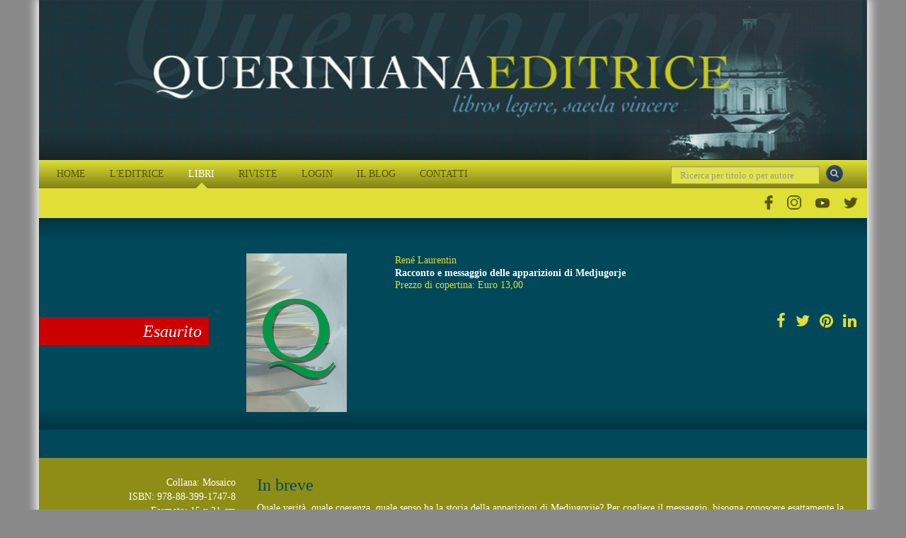

--- FILE ---
content_type: text/html; charset=utf-8
request_url: https://queriniana.it/libro/racconto-e-messaggio-delle-apparizioni-di-medjugorje-807
body_size: 13768
content:


<!DOCTYPE html>

<html lang="it">
<head><meta charset="utf-8" /><meta name="viewport" content="width=device-width, initial-scale=1.0" /><meta http-equiv="X-UA-Compatible" content="IE=edge" /><title>
	Racconto e messaggio delle apparizioni di Medjugorje | René Laurentin
</title>
  <meta name="og:image" content="https://www.queriniana.it/files/Books/no-image.png" />
  <meta name="twitter:image" content="https://www.queriniana.it/files/Books/no-image.png">
  <meta name="twitter:card" content="summary" />


    <!-- * favicon * -->
    <link rel="apple-touch-icon" sizes="57x57" href="/Content/images/favicon/apple-touch-icon-57x57.png" /><link rel="apple-touch-icon" sizes="60x60" href="/Content/images/favicon/apple-touch-icon-60x60.png" /><link rel="apple-touch-icon" sizes="72x72" href="/Content/images/favicon/apple-touch-icon-72x72.png" /><link rel="apple-touch-icon" sizes="76x76" href="/Content/images/favicon/apple-touch-icon-76x76.png" /><link rel="icon" type="image/png" href="/Content/images/favicon/favicon-32x32.png" sizes="32x32" /><link rel="icon" type="image/png" href="/Content/images/favicon/favicon-16x16.png" sizes="16x16" /><link rel="manifest" href="/Content/images/favicon/manifest.json" /><link rel="shortcut icon" href="/Content/images/favicon/favicon.ico" /><meta name="msapplication-TileColor" content="#2b5797" /><meta name="msapplication-config" content="/Content/images/favicon/browserconfig.xml" /><meta name="theme-color" content="#ffffff" /><meta name="application-name" content="&lt;%= Resources.Generic.siteName %>" />
    <!-- * favicon - end * -->

    <link href="/Content/css?v=KnjiMt6lbiR1C85kwgAnFIVc_zXCOW8fOT-k-lny06k1" rel="stylesheet"/>


    <script src="//ajax.aspnetcdn.com/ajax/jQuery/jquery-1.11.1.min.js"></script>
    <script src="//ajax.aspnetcdn.com/ajax/jquery.ui/1.9.2/jquery-ui.min.js"></script>

    


    


    <script>
      !function (f, b, e, v, n, t, s) {
        if (f.fbq) return; n = f.fbq = function () {
          n.callMethod ?
            n.callMethod.apply(n, arguments) : n.queue.push(arguments)
        }; if (!f._fbq) f._fbq = n;
        n.push = n; n.loaded = !0; n.version = '2.0'; n.queue = []; t = b.createElement(e); t.async = !0;
        t.src = v; s = b.getElementsByTagName(e)[0]; s.parentNode.insertBefore(t, s)
      }(window,
        document, 'script', 'https://connect.facebook.net/en_US/fbevents.js');
      fbq('init', '1419330931712263');
      fbq('track', 'PageView');

      fbq('track', '', {
                
        });

    </script>
    

    <!-- End Facebook Pixel Code -->




    
<meta name="description" content="Editrice Queriniana | Acquista online libro | Racconto e messaggio delle apparizioni di Medjugorje | René Laurentin | Quale verità, quale coerenza, quale senso ha la storia della apparizioni di Medjugorije? Per cogliere il messaggio, bisogna conoscere esattamente la s..." /><meta name="keywords" content="apparizioni mariane, Beata Vergine Maria, Madonna" /></head>
<body id="book-detail">
    <form method="post" action="./racconto-e-messaggio-delle-apparizioni-di-medjugorje-807" id="ctl01" class="full-height">
<div class="aspNetHidden">
<input type="hidden" name="__EVENTTARGET" id="__EVENTTARGET" value="" />
<input type="hidden" name="__EVENTARGUMENT" id="__EVENTARGUMENT" value="" />
<input type="hidden" name="__VIEWSTATE" id="__VIEWSTATE" value="2K2dp+uHxc5iOwrJFVECNHhtbaYp3ucpsuxqEuPW9Fxht+/lDjSUUM6WawMQsWjx7yKLqDox94rIgM54bM4Jn49JtCe/NhZAX+8XW/TdK1PKZbrbKy1K3pew2TfJh6vhv27jt+OPWdDvbo18vSjxu0SAyoxo1LAJ0K/N7dSVsMJ5eNE3hpKms9YU4P9Z0wYgMW09HiN5T+L7O4ZhSD8Bjw3Cc8v8LXy8YGo9cJ4E+LOpRWjC3OzLNdk7/Yhdz5mOaihG+Sso0YMUgUM7xjmBP3X+h408CQUhh6sGT3n1424U5FDHXi92fohyDuvQIQXK2yqMJxB2o4+8V4hosVysLI0DyioLKiU/IEjkBd1/IWa4yJZ9cR7DRzxXtyXZVuKBET0uxKslD2nrrccxQw4yGlvT5EpsAHBtPBjy+mPiuyqHP7BRJtpqxCwnoBI0g+XFMGJcQj24J+4Eh2uKU4OPMsBOnMMc6+TnVOwJH0m4tkorMV/ugk/Nj+QedUzQLQD+H1QY+MSXWxMFOk1GciAH/B7A62zBNaCRqcfmbmMAxkXBA9R64+2qU3hR5XUn1Bx5pmcUG261X4cOqTdI7Anwzc1TCn/kdRwvTOledm+gxyvvNLwiLKliHySNj9VdHOeK9kDsoBSfS4J696RqTNJ2RBv5ZgFZ91yZHo4WrFcnvkJhEMK9Bol2Mb78I+QoJx2+q+T2PLes8y6h4QqxKtKFr2lbNk7p8fQhNci568COxigVGVY1tpgtHCz0FcY0ieCO1Tn//aavGTCE04zuexTswpJudwy/0vsC+HvAxOzZXDS4ZJWJRZpLIoYXpJLiMlMR8k4mjcsJzWvvOXk6lg0pL9I67vgcAJJdqQv92mzkOlhc1mjWYJC7kdmLhHxz6WNjbREThixju/GPgsgSfyNbeTCPRRopSASQQ+V+n7FKgdaGfPf/egfiVqBIi0+YmUATmuL9a3tOiz4acfXs4BKNdWwNb2KQ15yQGIpT69rZE2yUbBAcfGXBQHUJeSh9+Ddtfu60RG4fwt8ftnuLWOjFRISisn7cuv9GHaM3fUYsDacGZupt6jANwMIPQdXyxsi6Ouc5FsoL/XqMXp8QbxnpfP3bqrD5z4WcNQR72CaYYxInMJUqwnMxglUCJ6wpXAz3SINJvDcuGyfC5lr2cN444vPX0aXVe2gBAIjqr/b/nanXOi40T4D77VvwQrexa+1SsXNolQO9tq9N+Px8HUM4Og7GJeabQ6jYNsoHugV7koV3YBc+ewAlJb5ZDOZAr8eKoMwm4aBV+sDax2v7WSUT3JRzAU9uMTkEvC0oVWO48j87W0ity1D7BWIcNHMR8fvMd8KlCF8mLeqzvjops2J8bEzD/GNtO6JZRt6kkB9nSSuQ+ugQ78Fj/7yaY0UWflA5xYk58G1mZS88m8NRnPXhke2JdpEEmNQi5y83E3s0e1QwHALY8wwKtuxqhM6u75VCLPrSOCTpTE6mQQUZYP1qTt4CAn8OqRc4CrcLL+IFF/QUpfgtEp49PJ6hrYUfjSKnprHg7yaMB4z3DOmFSmhE9MlfoH9B3CdLPZDxV1GV278QeTfrwcFaXLRItRXJCSn++GHqTyLDykg7hrumlmoebyIT3zHzeXrVJgVc2+0qjYFSQ8sUNBLSysgF4FgyzL+sBzJfDXBn/p+i1tGSvu7WOBYgo+wHg0YXdR2Fqhfn2l3hArXVMHFWrBS88EBRLEz4BjvFESOp4MyV7zkSIXKz7zzUlo5Ao/PLm9c/ymB2fCj/Q+b+cgWBdLNLPf6f8TLXn/LCoL1nhqvNJikPO9XqK5TMP9BfuuI5bFbHFq+CcnlOu6yzysRRx7iqhiI1vV/FXr1W307AmqfI1X2vXy2gsW945eJczSuHMW54u8WtGOcQMI2xWkXAC/K94f0WanBQ4epWORGG7CU9759UG/VKZWgN3CcPiK+9m9XfIGaYqYvknDpD+GOYJrcKk+1d1lXjyQ3Z2fTNZze/eQdaX6LveP3Ws3OnJa9ZtVYJw3Eq4DdAYWDEBGNU5YSITPOYNTA9p/CxcAzrvtRxQ/nziOoXYPejKFClWu9FW9O2lLXGZYYg3C56lp2JrIZTec6MFRcB9e/iMf5EzeZceji9ppVTXaM2pUW0PDzkiaWgyjbyoK1YVKROshg6nkM2ZjRo610KPw0tOByzJF4TG5SzrF0gcFeRzri0Lzbkr/[base64]/VJ2KWAn/4FSIUUFvm0oa2aWWUR/kbquZy0BzpDXnNMA2zKNARM079CCCpkrothM53AeY4K+Xn84sHWPDJIvKM5fsJuru0naOQWo2apHwF+mHZXNsd5lQvHvFqPW60svzxfp0Hzv5rNP3lQdC36OfRZbeV1us/IHbdauAf9zP8BbNUPbqaPvHM8edbs9q2cEkjdiPoRkS7RxneZItONALxy+wNVCk2ZbigeJPvRn5nKIO6Vv1z3q7z3v2ooi10iSiIrTVXTZjh5605600DOwHdR0ReNXOzxIaA/c6/WcgZCSdiaeuGu6Dn4m3IXsmMjudWeNSoF4ga7aQDVWVd5bYDgLs9HAQtxE4L2gPH1tXsNALi/DJOgOFafk6CYJWg6fqT8ASgl8L+BWts1ycnxEzM5e8jlKN7JdC1CFndP39F+SjCt686GxgI4ZSBwhwQNTsDH6yGfW380MHFNejRnTaNLPGq0HcwUHm6cv5P5srweBarE+2LrjCzQVx5/znuiDmSJGZNwVsGjwPzJF7VQqSBMX2+RLQmmlBUkZ0K9pPOKlM5Dfwu0mifZE/FW0YqXX6nn6zTxhvG7GACia0V+YZV8B66jGlilIYLGDHpJ7nyBHNVEG1/L+mWvQ4xvf7st3wc8d/VOnn4So7K2G1BYMjVnq7A7HWNGIi48WTs8coSIygxbp" />
</div>

<script type="text/javascript">
//<![CDATA[
var theForm = document.forms['ctl01'];
if (!theForm) {
    theForm = document.ctl01;
}
function __doPostBack(eventTarget, eventArgument) {
    if (!theForm.onsubmit || (theForm.onsubmit() != false)) {
        theForm.__EVENTTARGET.value = eventTarget;
        theForm.__EVENTARGUMENT.value = eventArgument;
        theForm.submit();
    }
}
//]]>
</script>


<div class="aspNetHidden">

	<input type="hidden" name="__VIEWSTATEGENERATOR" id="__VIEWSTATEGENERATOR" value="F641130E" />
	<input type="hidden" name="__EVENTVALIDATION" id="__EVENTVALIDATION" value="jGle6V5Jd9g9XP000q45X7Ag+wG6uAtlX1YyFesPmqnx3+3SkE96MkCSpqcSpzUME1f1RzKUrk1N9e/WYXUkUYx6GlQsEgm2AO/oaWtrlsTR4ztqlxKTsNdyEaRjfbmuI15H/l0IEO+AAdHq5suypa8BfKJDzsrIKtEIjRSWbdaEHXLcAmsL6ZGPgaAacszP8DsFRJeRrHIt3pSLvGBAKuNI5Y8fCeRmRVcUUKgd714=" />
</div>
        <div id="wrap">
            <div class="container wrap-container">
                <header>
                    <div class="container header-container">
                        <div class="row">
                            <div class="col-xs-12 col-sm-12 col-md-12 col-lg-12">
                                <a href="/" class="block" title="Editrice Queriniana | Sito web">
                                    <img class="inline-block img-large" alt="Editrice Queriniana | Sito web" src="/Content/images/header.jpg" /></a>
                                
                            </div>
                        </div>
                        <div class="row">
                            <div class="col-xs-12 col-sm-12 col-md-12 col-lg-12 header-menu-search">

                                <div class="col-xs-12 col-sm-12 col-md-12 col-lg-3 pull-right header-search">
                                    <input name="ctl00$txtGenericSearch" type="text" maxlength="50" id="txtGenericSearch" class="form-control" placeholder="Ricerca per titolo o per autore" />
                                    <a id="lbbtnDoGenericSearch" class="btnDoGenericSearch" title="Ricerca per titolo o per autore" href="javascript:__doPostBack(&#39;ctl00$lbbtnDoGenericSearch&#39;,&#39;&#39;)"></a>
                                </div>
                                <div class="col-xs-12 col-sm-12 col-md-12 col-lg-9 menu-top-navbar">
                                    <div class="navbar navbar-inverse custom-navbar">
                                        <div class="navbar-header">
                                            <button type="button" class="navbar-toggle" data-toggle="collapse" data-target="#menuNavbar">
                                                <span class="toogle-text">QUERINIANA | MENU DEL SITO</span>
                                            </button>
                                        </div>
                                        <div class="navbar-collapse collapse" id="menuNavbar">
                                            <ul class="nav navbar-nav">
                                                <li id="lihomepage"><a href="/" title="Editrice Queriniana | Sito web">HOME</a></li>
                                                <li id="liabout"><a href="/editrice" title="Editrice Queriniana | Sito web">L'EDITRICE</a></li>
                                                <li id="libooks" class=" active"><a href="/libri" title="Editrice Queriniana | Sito web">LIBRI</a></li>
                                                
                                                <li id="limagazines"><a href="#">RIVISTE</a><span class="block" id="subMenuRiviste">
                                         
                                            
                                                  <span>
                                                    <a title="Dettaglio rivista Concilium" href="/concilium" id="#Concilium">
                                                        Rivista Concilium
                                                    </a></span>
                                                
                                                  <span>
                                                    <a title="Dettaglio rivista Servizio della Parola" href="/servizio-della-parola" id="#ServiziodellaParola">
                                                        Servizio della Parola
                                                    </a></span>
                                                
                                                  <span>
                                                    <a title="Dettaglio rivista Rivista di Pastorale Liturgica" href="/rivista-di-pastorale-liturgica" id="#RivistadiPastoraleLiturgica">
                                                        Rivista di Pastorale Liturgica
                                                    </a></span>
                                                
                                                  <span>
                                                    <a title="Dettaglio rivista Parole di Vita" href="/parole-di-vita" id="#ParolediVita">
                                                        Parole di Vita
                                                    </a></span>
                                                
                                                   <span>
                                                  <a href="/abbonamenti" id="lnkAbbonamentiOnline" title="Editrice Queriniana | Abbonamento online"><i class="fa fa-shopping-cart margin-r-small"></i>Per abbonarsi online</a></span>
                                                </span></li>
                                                
                                                <li id="lilogin"><a href="/login" title="Editrice Queriniana | Sito web">LOGIN</a></li>
                                                <li id="liblog"><a href="/blog" title="Editrice Queriniana | Sito web">IL BLOG</a></li>
                                                <li id="licontacts"><a href="/contatti" title="Editrice Queriniana | Sito web">CONTATTI</a></li>
                                                
                                                <div class="clear hidden-xs hidden-lg"></div>
                                                <li id="liFacebook" class="hidden-lg">
                                                    <a href="https://www.facebook.com/QuerinianaUfficiale" title="Editrice Queriniana | Pagina Facebook Ufficiale" target="_blank">
                                                        <img src="/Content/images/Social/facebook.png" class="imgMenuSocial" alt="Editrice Queriniana | Pagina Facebook Ufficiale" />
                                                    </a>
                                                </li>
                                                <li id="liInstagram" class="hidden-lg">
                                                    <a href="https://www.instagram.com/ed_queriniana/" title="Editrice Queriniana | Account Instagram Ufficiale" target="_blank">
                                                        <img src="/Content/images/Social/IG.png" class="imgMenuSocial" alt="Editrice Queriniana | Account Instagram Ufficiale" />
                                                    </a>
                                                </li>
                                                <li id="liYoutube" class="hidden-lg">
                                                    <a href="https://www.youtube.com/@Ed_Queriniana" title="Editrice Queriniana | Canale YouTube Ufficiale" target="_blank">
                                                        <img src="/Content/images/Social/YT.png" class="imgMenuSocial" alt="Editrice Queriniana | Canale YouTube Ufficiale" />
                                                    </a>
                                                </li>
                                                <li id="liTwitter" class="hidden-lg">
                                                    <a href="https://twitter.com/ed_queriniana" title="Editrice Queriniana | Canale Twitter Ufficiale" target="_blank">
                                                        <img src="/Content/images/Social/twitter.png" class="imgMenuSocial" alt="Editrice Queriniana | Canale Twitter Ufficiale" />
                                                    </a>
                                                </li>

                                            </ul>
                                        </div>
                                    </div>
                                </div>
                                <div class="clear"></div>
                            </div>
                            <div class="clear hidden-xs hidden-sm hidden-md margin-t-small margin-b-small"></div>
                            <div class="col-xs-12 hidden-xs hidden-sm hidden-md" id="socialNavbar">
                                <ul>
                                    <li id="liFacebookLg">
                                        <a href="https://www.facebook.com/QuerinianaUfficiale" title="Editrice Queriniana | Pagina Facebook Ufficiale" target="_blank">
                                            <img src="/Content/images/Social/facebook.png" class="imgMenuSocial" alt="Editrice Queriniana | Pagina Facebook Ufficiale" />
                                        </a>
                                    </li>
                                    <li id="liInstagramLg">
                                        <a href="https://www.instagram.com/ed_queriniana/" title="Editrice Queriniana | Account Instagram Ufficiale" target="_blank">
                                            <img src="/Content/images/Social/IG.png" class="imgMenuSocial" alt="Editrice Queriniana | Account Instagram Ufficiale" />
                                        </a>
                                    </li>
                                    <li id="liYoutubeLg">
                                        <a href="https://www.youtube.com/@Ed_Queriniana" title="Editrice Queriniana | Canale YouTube Ufficiale" target="_blank">
                                            <img src="/Content/images/Social/YT.png" class="imgMenuSocial" alt="Editrice Queriniana | Canale YouTube Ufficiale" />
                                        </a>
                                    </li>
                                    <li id="liTwitterLg">
                                        <a href="https://twitter.com/ed_queriniana" title="Editrice Queriniana | Canale Twitter Ufficiale" target="_blank">
                                            <img src="/Content/images/Social/twitter.png" class="imgMenuSocial" alt="Editrice Queriniana | Canale Twitter Ufficiale" />
                                        </a>
                                    </li>
                                </ul>
                            </div>

                        </div>
                    </div>
                </header>
                
  <div class="container slider-container">
    <div class="row">
      <div class="col-xs-12 col-sm-12 col-md-12 col-lg-12 detail-top padding-v-medium">
        
        <div class="boxdiscount hidden">
          
        </div>
        <div class="boxstate">
          <span class="boxstatelabel color-4">Esaurito</span>
        </div>
        <div class="row">
          <div class="col-xs-12 col-sm-3 col-sm-offset-4 col-md-2 col-md-offset-4 col-lg-2 col-lg-offset-3 detail-top-image">
            <img class="inline-block img-responsive" src="https://www.queriniana.it/files/Books/no-image.png" alt="Racconto e messaggio delle apparizioni di Medjugorje" />
          </div>
          <div class="col-xs-12 col-sm-5 col-md-6 col-lg-7 detail-top-info">

            <span class="author-name color-primary"><a class="color-primary" href="/scheda-autore/rene-laurentin-1006">René Laurentin</a></span>
            <h1 class="detail-top-info-title bold">Racconto e messaggio delle apparizioni di Medjugorje</h1>
            <h2 class="detail-top-info-subtitle hidden"></h2>

            
            <span class="detail-top-info-full-price color-primary">Prezzo di copertina: Euro 13,00</span>
            

            <div class="block margin-t-medium margin-b-medium">
              
              <a id="lbeBuy" href="" class="btneBuy hidden" title="Acquista versione elettronica"><i class="fa fa-at inline-block margin-r-small"></i>Acquista versione elettronica</a>

              

              <a id="lbeBuyAmazon" href="" class="btneBuyAmazon hidden" title="Acquista su Amazon"><i class="fa fa-at inline-block margin-r-small"></i>Acquista su Amazon</a>
            </div>
            <div class="row">
              <div class="col-xs-12 text-right text-left-sm text-center-xs">
                <a class="share-button" target="_blank" href="https://www.facebook.com/dialog/share?app_id=845038739647672&display=popup&href=https%3a%2f%2fqueriniana.it%3a443%2flibro%2fracconto-e-messaggio-delle-apparizioni-di-medjugorje-807"><i class="fa fa-facebook" aria-hidden="true"></i></a>
                <a class="share-button" target="_blank" href="https://twitter.com/intent/tweet?url=https%3a%2f%2fqueriniana.it%3a443%2flibro%2fracconto-e-messaggio-delle-apparizioni-di-medjugorje-807l&text=Editrice+Queriniana+%7c+Acquista+online+libro+%7c+Racconto+e+messaggio+delle+apparizioni+di+Medjugorje+%7c+Ren%c3%a9+Laurentin+%7c+Quale+verit%c3%a0%2c+quale+coerenza%2c+quale+senso+ha+la+storia+della+apparizioni+di+Medjugorije%3f+Per+cogliere+il+messaggio%2c+bisogna+conoscere+esattamente+la+s..."><i class="fa fa-twitter" aria-hidden="true"></i></a>
                <a class="share-button" target="_blank" href="http://pinterest.com/pin/create/bookmarklet/?is_video=false&amp;url=https%3a%2f%2fqueriniana.it%3a443%2flibro%2fracconto-e-messaggio-delle-apparizioni-di-medjugorje-807&amp;media=https%3a%2f%2fwww.queriniana.it%2ffiles%2fBooks%2fno-image.png;description=Racconto+e+messaggio+delle+apparizioni+di+Medjugorje+%7c+Ren%c3%a9+Laurentin"><i class="fa fa-pinterest" aria-hidden="true"></i></a>
                <a class="share-button" target="_blank" href="http://www.linkedin.com/shareArticle?mini=true&amp;url=https%3a%2f%2fqueriniana.it%3a443%2flibro%2fracconto-e-messaggio-delle-apparizioni-di-medjugorje-807"><i class="fa fa-linkedin" aria-hidden="true"></i></a>
                <a class="share-button hidden-md hidden-lg" target="_blank" href="#"><i class="fa fa-instagram" aria-hidden="true"></i></a>
                <a class="share-button hidden-md hidden-lg" target="_blank" href="whatsapp://send?text=Racconto+e+messaggio+delle+apparizioni+di+Medjugorje+%7c+Ren%c3%a9+Laurentin.+Editrice+Queriniana+%7c+Acquista+online+libro+%7c+Racconto+e+messaggio+delle+apparizioni+di+Medjugorje+%7c+Ren%c3%a9+Laurentin+%7c+Quale+verit%c3%a0%2c+quale+coerenza%2c+quale+senso+ha+la+storia+della+apparizioni+di+Medjugorije%3f+Per+cogliere+il+messaggio%2c+bisogna+conoscere+esattamente+la+s...+-+https%3a%2f%2fqueriniana.it%3a443%2flibro%2fracconto-e-messaggio-delle-apparizioni-di-medjugorje-807" data-action="share/whatsapp/share"><i class="fa fa-whatsapp" aria-hidden="true"></i></a>
              </div>
            </div>
          </div>
        </div>
      </div>
    </div>
  </div>
  <div class="container download-container padding-v-small">
    <div class="row">
      <div class="col-xs-12 col-sm-8 col-sm-offset-4 col-md-8 col-md-offset-4 col-lg-9 col-lg-offset-3 padding-l-none download-box">
        <div class="inline-block download-buttons margin-l-small">
          
        </div>
      </div>

    </div>
  </div>

                
                
  <div class="container main-container padding-t-medium">
    <div class="row">
      <div class="col-xs-12 col-sm-4 col-md-4 col-lg-3 text-right text-center-xs margin-b-medium">
        <span class="">Collana: Mosaico
          <span class=" hidden"></span><br />
        </span>
        <span class="">ISBN: 978-88-399-1747-8<br />
        </span>
        <span class="">Formato: 15 x 21 cm<br />
        </span>
        <span class="">Pagine: 200<br />
        </span>
        <span class="">Titolo originale: Medjugorje. Récit et message des apparitions<br />
        </span>
        <span class="">&copy; 1987</span>
      </div>
      <div class="col-xs-12 col-sm-8 col-md-8 col-lg-9 text-left text-center-xs">
        <div id="PnlShortDescription" class="">
          <h3>In breve</h3>
          <p class="block margin-t-small">
            Quale verit&agrave;, quale coerenza, quale senso ha la storia della apparizioni di Medjugorije? Per cogliere il messaggio, bisogna conoscere esattamente la storia.
          </p>
        </div>
        <div id="PnlLongDescription" class=" hidden">
          <h3>Descrizione</h3>
          <p class="block margin-t-small">
            
          </p>
        </div>
        <div id="PnlComment" class=" hidden">
          <h3>Commento</h3>
          <p class="block margin-t-small">
            
          </p>
        </div>
        <div id="PnlReviews" class=" hidden">
          <h3>Recensioni</h3>
          <div class="panel-group block margin-t-small" id="accordion">
            
          </div>

        </div>
      </div>
      
    </div>
    <div id="MainContent_relatedBooks" class="row">
      <div class="col-xs-12 col-sm-12 col-md-12 col-lg-12">
        <span class="block related-books-title margin-l-large">Consigliati</span>
        <div class="row">
          <div class="col-xs-12 col-sm-12 col-md-12 col-lg-12 related-books padding-t-medium padding-b-small">
            <div id="owl-carousel" class="owl-carousel">
              
                  <a class="item" rel="owlgallery" title="Vai al dettaglio del libro" href="/libro/vera-nostra-sorella-1487">
                    <!-- comment added to avoid white space
                                        -->
                    <img class="lazyOwl" src="https://www.queriniana.it/files/Books/1487/0.jpg" alt="Vera nostra sorella" />
                  </a>
                
                  <a class="item" rel="owlgallery" title="Vai al dettaglio del libro" href="/libro/maria-nell-anno-liturgico-162">
                    <!-- comment added to avoid white space
                                        -->
                    <img class="lazyOwl" src="https://www.queriniana.it/files/Books/162/0.jpg" alt="Maria nell'anno liturgico" />
                  </a>
                
                  <a class="item" rel="owlgallery" title="Vai al dettaglio del libro" href="/libro/rallegrati,-piena-di-grazia-2087">
                    <!-- comment added to avoid white space
                                        -->
                    <img class="lazyOwl" src="https://www.queriniana.it/files/Books/2087/0.jpg" alt="Rallegrati, piena di grazia" />
                  </a>
                
                  <a class="item" rel="owlgallery" title="Vai al dettaglio del libro" href="/libro/maria-e-la-chiesa-3305">
                    <!-- comment added to avoid white space
                                        -->
                    <img class="lazyOwl" src="https://www.queriniana.it/files/Books/3305/0.jpg" alt="Maria è la Chiesa" />
                  </a>
                
                  <a class="item" rel="owlgallery" title="Vai al dettaglio del libro" href="/libro/alla-ricerca-di-maria,-donna-ebrea-7">
                    <!-- comment added to avoid white space
                                        -->
                    <img class="lazyOwl" src="https://www.queriniana.it/files/Books/7/0.jpg" alt="Alla ricerca di Maria, donna ebrea" />
                  </a>
                
                  <a class="item" rel="owlgallery" title="Vai al dettaglio del libro" href="/libro/mariologia-sociale-1827">
                    <!-- comment added to avoid white space
                                        -->
                    <img class="lazyOwl" src="https://www.queriniana.it/files/Books/1827/0.jpg" alt="Mariologia sociale" />
                  </a>
                
                  <a class="item" rel="owlgallery" title="Vai al dettaglio del libro" href="/libro/lo-spirito-santo,-questo-sconosciuto-4596">
                    <!-- comment added to avoid white space
                                        -->
                    <img class="lazyOwl" src="https://www.queriniana.it/files/Books/4596/0.jpg" alt="Lo Spirito Santo, questo sconosciuto" />
                  </a>
                
                  <a class="item" rel="owlgallery" title="Vai al dettaglio del libro" href="/libro/maria-ecclesia-2150">
                    <!-- comment added to avoid white space
                                        -->
                    <img class="lazyOwl" src="https://www.queriniana.it/files/Books/2150/0.jpg" alt="Maria - Ecclesia" />
                  </a>
                
            </div>
          </div>
        </div>
      </div>
    </div>
  </div>

  <div class="modal" id="goToLoginModal" tabindex="-1" role="dialog" aria-labelledby="goToLoginModal" aria-hidden="true">
    <div class="modal-dialog modal-dialog-center" role="document">
      <div class="modal-content">
        <div class="modal-body">
          <button type="button" class="close" data-dismiss="modal" aria-label="Close">
            <span aria-hidden="true">&times;</span>
          </button>
          <p class="block margin-t-medium bigger text-center">
            <span class="block bold bigger color-primary">Contenuto riservato</span>
            Questo contenuto è riservato agli utenti registrati al sito web. Registrati oppure effettua l'accesso per usufruire del contenuto riservato.<br />
            <a href="/login?urlreturn=libro%2fracconto-e-messaggio-delle-apparizioni-di-medjugorje-807" title="Editrice Queriniana | Sito web">Accedi</a> al portale.
          </p>
        </div>
      </div>
    </div>
  </div>


                <div id="push"></div>
                <footer id="footer">
                    <div class="container footer-container">
                        <div class="row">
                            <div class="col-xs-12 col-sm-12 col-md-12 col-lg-12 margin-v-medium text-center-xs">
                                <span class="color-primary block">Avviso</span>
                                <p class="block smaller">Ai sensi dell'art. 1, comma 1 del decreto-legge 22 marzo 2004, n. 72, come modificato dalla legge di conversione 21 maggio 2004 n. 128: Le opere presenti su questo sito hanno assolto agli obblighi derivanti dalla normativa sul diritto d'autore e sui diritti connessi. La riproduzione, la comunicazione al pubblico, la messa a disposizione del pubblico, il noleggio e il prestito, la pubblica esecuzione e la diffusione senza l'autorizzazione del titolare dei diritti è vietata. Alle violazioni si applicano le sanzioni previste dagli art. 171, 171-bis, 171-ter, 174-bis, 174-ter della legge 633/1941.</p>
                                <div class="col-md-10 col-xs-12 no-margin no-padding">
                                    <p class="block smaller color-primary margin-t-medium">
                                        Editrice QUERINIANA - Congregazione Sacra Famiglia di Nazareth - Partita IVA/VAT: IT01527750176 – Codice Fiscale: 80009570179 – REA: 147944<br />
                                        Copyright © Queriniana 2003-2025. Tutti i diritti riservati.
                                    </p>
                                </div>
                                <div class="col-md-2  col-xs-12 small color-primary margin-t-special">
                                    <span>


                                        <a href="https://www.facebook.com/QuerinianaUfficiale" title="Editrice Queriniana | Pagina Facebook Ufficiale" target="_blank" class="imgFooterSocial">
                                            <img src="/Content/images/Social/facebook-yellow.png" class="imgMenuSocial" alt="Editrice Queriniana | Pagina Facebook Ufficiale" />
                                        </a>

                                        <a href="https://www.instagram.com/ed_queriniana/" title="Editrice Queriniana | Account Instagram Ufficiale" target="_blank" class="imgFooterSocial">
                                            <img src="/Content/images/Social/IG-yellow.png" class="imgMenuSocial" alt="Editrice Queriniana | Account Instagram Ufficiale" />
                                        </a>

                                        <a href="https://www.youtube.com/@Ed_Queriniana" title="Editrice Queriniana | Canale YouTube Ufficiale" target="_blank" class="imgFooterSocial">
                                            <img src="/Content/images/Social/YT-yellow.png" class="imgMenuSocial" alt="Editrice Queriniana | Canale YouTube Ufficiale" />
                                        </a>

                                        <a href="https://twitter.com/ed_queriniana" title="Editrice Queriniana | Canale Twitter Ufficiale" target="_blank" class="imgFooterSocial">
                                            <img src="/Content/images/Social/twitter-yellow.png" class="imgMenuSocial" alt="Editrice Queriniana | Canale Twitter Ufficiale" />
                                        </a>




                                    </span>
                                </div>
                                <br />
                                <br />
                                <br />
                                <p class="block smaller color-primary color-primary margin-t-medium">
                                    Powered by <a class="inline-block margin-r-mini" href="http://www.coriweb.it/clienti-referenze-siti/portfolio/editrice-queriniana-ecommerce-libri-riviste-editoria" title="E-commerce di libri e riviste | Editoria | Brescia" target="_blank">CoriWeb</a>&amp;<a class="inline-block margin-l-mini" href="http://www.qcom.it" title="Telefonia, Internet e Hosting | Bergamo" target="_blank">Qcom</a>
                                    <br />
                                    <a class="inline-block margin-r-small" href="/privacy.aspx" title="Informativa sulla privacy">Privacy</a>|<a class="inline-block margin-h-small" href="/cookie" target="_blank" title="Norma sull'utilizzo dei cookie">Cookie</a>|<a href="#" class="inline-block margin-h-small lb-cs-settings-link">Aggiorna le preferenze sui cookie</a>|<a class="inline-block margin-l-small" href="/condizioni-di-vendita" title="Condizioni di vendita">Condizioni di vendita</a>
                                </p>
                            </div>
                        </div>
                    </div>
                </footer>
            </div>
        </div>

        <div id="divMessage" style="display: none;">
        </div>


        <!-- Modal VIDEO From data-click="a" -->
        <div class="modal fade modal-video" id="myVideoModal" tabindex="-1" role="dialog" aria-labelledby="exampleModalLabel" aria-hidden="true">
            <div class="modal-dialog" role="document">
                <div class="modal-content">
                    <div class="modal-body">
                        <button type="button" class="close" data-dismiss="modal" aria-label="Close">
                            <span aria-hidden="true">&times;</span>
                        </button>
                        <!-- 16:9 aspect ratio -->
                        <div class="embed-responsive embed-responsive-16by9">
                            <iframe class="embed-responsive-item" src="" id="videoIframe" allowscriptaccess="always" allow="autoplay" allowfullscreen></iframe>
                        </div>
                    </div>
                </div>
            </div>
        </div>

        <!-- Modal VIDEO From data-click="a" -->
        <div class="modal fade" id="myNewsletterModal" tabindex="-1" role="dialog" aria-labelledby="exampleModalLabel" aria-hidden="true">
            <div class="modal-dialog" role="document">
                <div class="modal-content">
                    <div class="modal-body">
                        <button type="button" class="close" data-dismiss="modal" aria-label="Close">
                            <span aria-hidden="true">&times;</span>
                        </button>
                        <input type="hidden" name="ctl00$hfLink" id="hfLink" />

                        <div id="PnlModule">
                            <div class="col-xs-12 col-sm-12 col-md-12 col-lg-12">
                                <p class="intro margin-none">
                                    Compila i campi qui sotto per registrarti alla nostra newsletter.                  
                    Se invece desideri cancellarti dalla newsletter, ti invitiamo a scriverci a <a href="mailto:newsletter@queriniana.it">newsletter@queriniana.it</a> oppure a seguire il link di disiscrizione presente nelle newsletter che ricevi.
                  <span id="goToDownload">
                      <br />
                      <br />
                      <span data-dismiss="modal">Se non sei interessato, clicca qui per andare direttamente al file</span></span>
                                </p>

                            </div>
                            <div class="col-xs-12 col-sm-12 col-md-12 col-lg-12">
                                <div class="row">
                                    <div class="col-xs-12 col-sm-12 col-md-12 col-lg-12 margin-b-small">
                                        <span class="h3">Dati iscrizione</span>
                                    </div>
                                    <div class="col-xs-12 form-group">
                                        <label for="txtNewsletterMasterLastname" class="col-md-12 control-label form-label-custom">Cognome / Lastname *</label>
                                        <div class="col-md-12 form-text-custom">
                                            <input name="ctl00$txtNewsletterMasterLastname" type="text" maxlength="50" id="txtNewsletterMasterLastname" class="form-control" placeholder="Cognome / Lastname" />
                                        </div>
                                    </div>
                                    <div class="col-xs-12 form-group">
                                        <label for="txtNewsletterMasterFirstname" class="col-md-12 control-label form-label-custom">Nome / Firstname *</label>
                                        <div class="col-md-12 form-text-custom">
                                            <input name="ctl00$txtNewsletterMasterFirstname" type="text" maxlength="50" id="txtNewsletterMasterFirstname" class="form-control" placeholder="Nome / Firstname" />
                                        </div>
                                    </div>
                                    <div class="col-xs-12 form-group">
                                        <label for="txtNewsletterMasterMail" class="col-md-12 control-label form-label-custom">E-mail *</label>
                                        <div class="col-md-12 form-text-custom">
                                            <input name="ctl00$txtNewsletterMasterMail" type="text" maxlength="255" id="txtNewsletterMasterMail" class="form-control" placeholder="E-mail" />
                                        </div>
                                    </div>
                                </div>

                                <div class="row">
                                    <div class="col-xs-12 col-sm-12 col-md-12 margin-t-small form-group text-right">
                                        <span class="control-label form-label-custom">
                                            <a href="/privacy" target="_blank">Leggi l'informativa sul trattamento dei dati personali</a>
                                        </span>
                                    </div>
                                    <div class="col-xs-12 col-sm-12 col-md-12 form-group margin-b-none text-right">
                                        <span class="control-label form-label-info-custom privacy-label">
                                        Inviando questo modulo, dichiaro di aver letto  <a href="/privacy" target="_blank">l'informativa sul trattamento dei dati personali</a> e acconsento al trattamento dei dati.    
                                        <br />Sending this form, I hereby declare that I have read the <a href="/privacy" target="_blank">Privacy policy</a> and I give my consent to the processing of my personal data.                                        
                                        </span>
                                        <hr />
                                    </div>
                                    <div class="col-xs-12 col-sm-12 col-md-12 form-group margin-t-small text-center">

                                        <span id="btnNewsletterMasterRegister" class="btn btn-primary form-custom-button send-module">Registrati / Register <i class="fa fa-arrow-circle-right inline-block margin-l-mini"></i></span>
                                    </div>
                                </div>
                            </div>
                            <div class="clear"></div>
                        </div>
                        <div id="PnlResultOK">
                            <div class="row">
                                <div class="col-xs-12 col-sm-12 col-md-12 col-lg-12 margin-t-medium margin-b-large">
                                    <p class="intro">
                                        <span class="bold">Iscrizione newsletter completata con successo</span><br />
                                        Gentile
                            <span id="lblName"></span>, 
                            la tua sottoscrizione alla newsletter è stata completata correttamente.<br />
                                        <br />
                                        Ti ringraziamo per essersi iscritto.<br />
                                        <br />
                                        <strong>Editrice Queriniana</strong>
                                    </p>
                                </div>
                            </div>
                            <div class="clear"></div>
                        </div>
                        <div id="PnlResultKO">
                            <div class="row">
                                <div class="col-xs-12 col-sm-12 col-md-12 col-lg-12 margin-t-medium margin-b-large">
                                    <p class="intro">
                                        <span class="bold">Iscrizione newsletter non riuscita</span><br />
                                        Si è verificato un errore durante la tua sottoscrizione alla newsletter. Ti invitiamo a riprovare.
                            <br />
                                        Se il problema dovesse persistere ti chiediamo di contattarci scrivendo a <a href="mailto:newsletter@queriniana.it">newsletter@queriniana.it</a>.
                            <br />
                                        <br />
                                        <strong>Editrice Queriniana</strong>
                                    </p>
                                </div>
                            </div>
                            <div class="clear"></div>
                        </div>
                    </div>
                </div>
            </div>
        </div>

    </form>

    <div id="cssmedia-xs" class="visible-xs"></div>
    <div id="cssmedia-sm" class="visible-sm"></div>
    <div id="cssmedia-md" class="visible-md"></div>
    <div id="cssmedia-lg" class="visible-lg"></div>

    <div id="cssmedia"></div>

    <!--[if IE 8]>
    <script src="/bundles/fix?v=AEeGZHH7ySIZ1k2zVOlbJwp6V6GHaPUj2nuSn8snscs1"></script>

    <![endif]-->
    <script src="/bundles/js?v=gc2zdBLMZ43kXqq1fcRB7TsGTcV7uc8r_-ehjrIzl481"></script>


    <script type="text/plain" class="cookie-ph-social"> 
    </script>

    
      <!-- Global site tag (gtag.js) - Google Analytics -->
      <script async src="https://www.googletagmanager.com/gtag/js?id=UA-15755263-1"></script>
      <script>
        window.dataLayer = window.dataLayer || [];
        function gtag() { dataLayer.push(arguments); }
        gtag('js', new Date());

        gtag('config', 'UA-15755263-1');
      </script> 
    

    
  
  <script src="/bundles/owlcarousel?v=IFi5j4jgxgKdXUGWzZqbUsG92Lub2Y_i6U2f7_MaBOA1"></script>

  <script type="text/javascript">
    $(document).ready(function () {

      $("#owl-carousel").owlCarousel({
        items: 8,
        itemsDesktop: 8,
        itemsDesktopSmall: [992, 8],
        itemsTablet: [768, 4],
        itemsMobile: true,
        lazyLoad: true,
        navigation: false
      });

      // Custom Navigation Events
      $(".news-arrow-next").click(function () {
        owlnews.trigger('owl.next');
      })
      $(".news-arrow-previous").click(function () {
        owlnews.trigger('owl.prev');
      })

    });

    function openLoginAdviceModal() {
      $('#goToLoginModal').modal('show');
    }




  </script>

      <script type="text/javascript">

        $("#limagazines").on("click", function () {
          if ($("#limagazines #subMenuRiviste").hasClass("opened")) {
            $("#limagazines #subMenuRiviste").removeClass("opened");
          }
          else {
            $("#limagazines #subMenuRiviste").addClass("opened");
          }
        });

        $(document).ready(function () {
          $("#txtGenericSearch").keydown(function (event) {
            if (event.keyCode == 13) {
              event.preventDefault();
              $("#lbbtnDoGenericSearch")["0"].click();
              //return false;
            }
            else
              return true;
          });
        });


      </script>
    
  <script type="text/javascript" src="https://app.legalblink.it/api/scripts/lb_cs.js"></script>
  <script id="lb_cs" type="text/javascript">lb_cs("62cbe610925902002fd0d752");</script>


  
</body>
</html>
